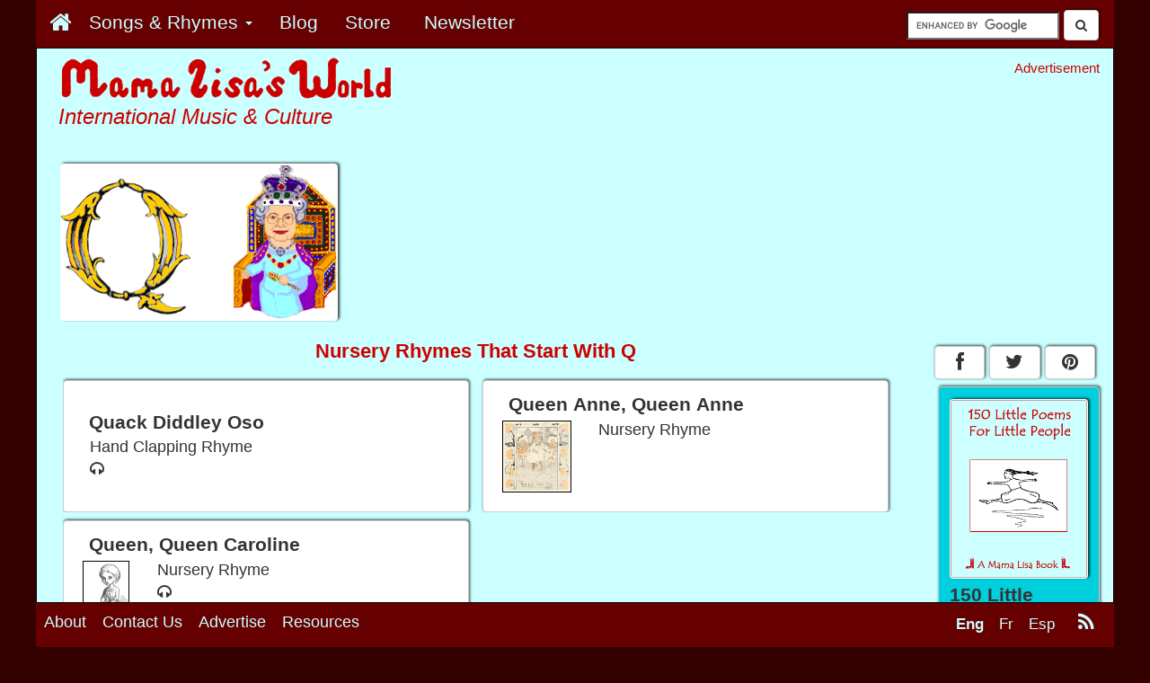

--- FILE ---
content_type: text/html; charset=UTF-8
request_url: https://www.mamalisa.com/?t=hel&l=Q
body_size: 14621
content:




<!DOCTYPE html>
<html>
  <head>
	<!-- Google Tag Manager -->
	 
	<script>(function(w,d,s,l,i){w[l]=w[l]||[];w[l].push({'gtm.start':
	new Date().getTime(),event:'gtm.js'});var f=d.getElementsByTagName(s)[0],
	j=d.createElement(s),dl=l!='dataLayer'?'&l='+l:'';j.async=true;j.src=
	'https://www.googletagmanager.com/gtm.js?id='+i+dl;f.parentNode.insertBefore(j,f);
	})(window,document,'script','dataLayer','GTM-59RX4WD');</script>

	<!-- End Google Tag Manager -->


	    <title>Mama Lisa's World: House of English Nursery Rhymes</title>
   
   <!-- ****** faviconit.com favicons ****** -->
	<link rel="shortcut icon" href="https://www.mamalisa.com//images/icons/favicon.ico">
	<link rel="icon" sizes="16x16 32x32 64x64" href="https://www.mamalisa.com//images/icons/favicon.ico">
	<link rel="icon" type="image/png" sizes="196x196" href="https://www.mamalisa.com//images/icons/favicon-192.png">
	<link rel="icon" type="image/png" sizes="160x160" href="https://www.mamalisa.com//images/icons/favicon-160.png">
	<link rel="icon" type="image/png" sizes="96x96" href="https://www.mamalisa.com//images/icons/favicon-96.png">
	<link rel="icon" type="image/png" sizes="64x64" href="https://www.mamalisa.com//images/icons/favicon-64.png">
	<link rel="icon" type="image/png" sizes="32x32" href="https://www.mamalisa.com//images/icons/favicon-32.png">
	<link rel="icon" type="image/png" sizes="16x16" href="https://www.mamalisa.com//images/icons/favicon-16.png">
	<link rel="apple-touch-icon" href="https://www.mamalisa.com//images/icons/favicon-57.png">
	<link rel="apple-touch-icon" sizes="114x114" href="https://www.mamalisa.com//images/icons/favicon-114.png">
	<link rel="apple-touch-icon" sizes="72x72" href="https://www.mamalisa.com//images/icons/favicon-72.png">
	<link rel="apple-touch-icon" sizes="144x144" href="https://www.mamalisa.com//images/icons/favicon-144.png">
	<link rel="apple-touch-icon" sizes="60x60" href="https://www.mamalisa.com//images/icons/favicon-60.png">
	<link rel="apple-touch-icon" sizes="120x120" href="https://www.mamalisa.com//images/icons/favicon-120.png">
	<link rel="apple-touch-icon" sizes="76x76" href="https://www.mamalisa.com//images/icons/favicon-76.png">
	<link rel="apple-touch-icon" sizes="152x152" href="https://www.mamalisa.com//images/icons/favicon-152.png">
	<link rel="apple-touch-icon" sizes="180x180" href="https://www.mamalisa.com//images/icons/favicon-180.png">
	<meta name="msapplication-TileColor" content="#FFFFFF">
	<meta name="msapplication-TileImage" content="https://www.mamalisa.com//images/icons/favicon-144.png">
	<meta name="msapplication-config" content="https://www.mamalisa.com//images/icons/browserconfig.xml">
	<!-- ****** faviconit.com favicons ****** -->
   
       <meta http-equiv="Content-Type" content="text/html; charset=iso-8859-1">
    <meta charset="iso-8859-1">
    
    <meta http-equiv="X-UA-Compatible" content="IE=edge">
    <meta name="viewport" content="width=device-width, initial-scale=1.0">
    
	  
	<!-- Identify Language of Page--->
	<meta name="marketCode" content="en">	  
	  
	  
	  
	  
    <!-- Bootstrap -->
    
<meta property="og:title" content="Mama Lisa's World: House of English Nursery Rhymes"/>
<meta property="og:url" content="https://www.mamalisa.com:443/?t=hel&l=Q"/>
<meta property="og:site_name" content="Mama Lisa's World of Children and International Culture"/>
<meta property="og:description" content="Mama Lisa's World presents thousands of traditional kids songs from over a hundred countries and cultures! We also feature a major collection of Mother Goose Rhymes, global recipes, holiday traditions and lively conversations about childhood around the world."/>
<meta property="og:type" content="article"/>
<meta property="fb:admins" content="1352942244,717006044"/>
<meta property="fb:app_id" content="210462655636964"/>
<meta property="og:image" content="https://www.mamalisa.com/images/v3/1200x630-image-for-Facebook.gif"/>


<META Name="KEYWORDS" Content="nursery rhymes, Mother Goose, children, kids, rhymes, Mama Lisa's House">
<META Name="SUBJECT" Content="Nursery Rhymes">
<META Name="DESCRIPTION" Content="Visit Mama Lisa's House to hear and read your favorite nursery rhymes.">
<link rel="alternate" type="application/rss+xml" title="RSS 2.0" href="https://www.mamalisa.com/blog/?feed=rss2" />
<link rel="alternate" type="text/xml" title="RSS .92" href="https://www.mamalisa.com/blog/?feed=rss" />
<link rel="alternate" type="application/atom+xml" title="Atom 0.3" href="https://www.mamalisa.com/blog/?feed=atom" />  
	 
	 <link href="https://www.mamalisa.com/mlsitesV3/templates/bootstrap7/css/bootstrap.min.css" rel="stylesheet" type="text/css" />
<link href="https://www.mamalisa.com/mlsitesV3/templates/bootstrap7/css/mlMain.css" rel="stylesheet" type="text/css" />
<link href="https://www.mamalisa.com/mlsitesV3/templates/bootstrap7/css/mlArticles.css" rel="stylesheet" type="text/css" />
<link href="https://www.mamalisa.com/mlsitesV3/templates/bootstrap7/css/font-awesome.css" rel="stylesheet" type="text/css" />
<link href="https://www.mamalisa.com/mlsitesV3/templates/bootstrap7/css/jcarousel.responsive.css" rel="stylesheet" type="text/css" />
     
   <script type="text/javascript" src="https://www.mamalisa.com/mlsitesV3/scripts/swfobject/swfobject.js" language="JavaScript"></script>
   




	  

<script async src="https://cdn.fuseplatform.net/publift/tags/2/3553/fuse.js"></script>				
	  

<script>
  (function(i,s,o,g,r,a,m){i['GoogleAnalyticsObject']=r;i[r]=i[r]||function(){
  (i[r].q=i[r].q||[]).push(arguments)},i[r].l=1*new Date();a=s.createElement(o),
  m=s.getElementsByTagName(o)[0];a.async=1;a.src=g;m.parentNode.insertBefore(a,m)
  })(window,document,'script','//www.google-analytics.com/analytics.js','ga');

  ga('create', 'UA-952494-12', 'auto');
  ga('require', 'displayfeatures');
  ga('send', 'pageview');

</script>



		
<!-- Facebook Pixel Code -->
<script>
!function(f,b,e,v,n,t,s){if(f.fbq)return;n=f.fbq=function(){n.callMethod?
n.callMethod.apply(n,arguments):n.queue.push(arguments)};if(!f._fbq)f._fbq=n;
n.push=n;n.loaded=!0;n.version='2.0';n.queue=[];t=b.createElement(e);t.async=!0;
t.src=v;s=b.getElementsByTagName(e)[0];s.parentNode.insertBefore(t,s)}(window,
document,'script','https://connect.facebook.net/en_US/fbevents.js');
fbq('init', '1806634792924282');
fbq('track', 'PageView');
fbq('track', 'ViewContent', { 
    content_type: 'english',
    content_name: 'default',
});
</script>
<noscript><img height="1" width="1" style="display:none"
src="https://www.facebook.com/tr?id=1806634792924282&ev=PageView&noscript=1"
/></noscript>
<!-- DO NOT MODIFY -->
<!-- End Facebook Pixel Code -->




 





<script type="text/javascript" src="https://www.mamalisa.com/mlsitesV3/templates/bootstrap3/js/jquery.js" language="JavaScript" ></script>

        
<script type="text/javascript" src="https://www.mamalisa.com/mlsitesV3/templates/bootstrap3/js/bootstrap.min.js" language="JavaScript" ></script>

<script type="text/javascript" src="https://www.mamalisa.com/mlsitesV3/templates/bootstrap3/js/classie.js" language="JavaScript" ></script>

<script type="text/javascript" src="https://www.mamalisa.com/mlsitesV3/scripts/jcarousel/jquery.jcarousel.min.js" language="JavaScript"></script><script type="text/javascript" src="https://www.mamalisa.com/mlsitesV3/scripts/jcarousel/jcarousel.responsive.js" language="JavaScript"></script>

<script type="text/javascript" src="https://www.mamalisa.com/mlsitesV3/scripts/jcanvas/jcanvas.min.js" language="JavaScript" ></script>




<script type="text/javascript">
	  var onloadCallbackRecaptcha = function() {
		//alert("grecaptcha is ready!");
		grecaptcha.render("reCaptcha", {
			"sitekey" : "6LfrY-YdAAAAAHPNCwCYxcZVasBnSB-hUUR4LEqy"
		});
	  };
</script>
    
  </head>
  <body>
	<!-- Google Tag Manager (noscript) -->
	<!--
	  
	  <noscript><iframe src="https://www.googletagmanager.com/ns.html?id=GTM-59RX4WD"
	height="0" width="0" style="display:none;visibility:hidden"></iframe></noscript>
	-->
	  
	  <!-- End Google Tag Manager (noscript) -->  
	
  
<!--Code for Subscribe with Google -->	

<!--
<script async type="application/javascript"
        src="https://news.google.com/swg/js/v1/swg-basic.js"></script>
<script>
  (self.SWG_BASIC = self.SWG_BASIC || []).push( basicSubscriptions => {
    basicSubscriptions.init({
      type: "NewsArticle",
      isAccessibleForFree: true,
      isPartOfType: ["Product"],
      isPartOfProductId: "CAow2Lr3Cg:openaccess",
      autoPromptType: "contribution_large",
      clientOptions: { theme: "light", lang: "en" },
    });
  });
</script>
-->
<!--End Code for Subscribe with Google -->	
<script>
  window.fbAsyncInit = function() {
    FB.init({
      appId      : '210462655636964',
      xfbml      : true,
      version    : 'v2.4'
    });
  };

  (function(d, s, id){
     var js, fjs = d.getElementsByTagName(s)[0];
     if (d.getElementById(id)) {return;}
     js = d.createElement(s); js.id = id;
     js.src = "//connect.facebook.net/en_US/sdk.js";
     fjs.parentNode.insertBefore(js, fjs);
   }(document, 'script', 'facebook-jssdk'));
</script>



<div id="fb-root"></div>
<script>(function(d, s, id) {
  var js, fjs = d.getElementsByTagName(s)[0];
  if (d.getElementById(id)) return;
  js = d.createElement(s); js.id = id;
  js.src = "//connect.facebook.net/en_US/sdk.js#xfbml=1&version=v2.4&appId=210462655636964";
  fjs.parentNode.insertBefore(js, fjs);
}(document, 'script', 'facebook-jssdk'));</script>
<script type="text/javascript" src="//assets.pinterest.com/js/pinit.js"></script>
	
	<script>!function(d,s,id){var js,fjs=d.getElementsByTagName(s)[0],p=/^http:/.test(d.location)?'http':'https';if(!d.getElementById(id)){js=d.createElement(s);js.id=id;js.src=p+'://platform.twitter.com/widgets.js';fjs.parentNode.insertBefore(js,fjs);}}(document, 'script', 'twitter-wjs');</script>
	
	
<div class="container container-full " >

    <div class = "row" >
    	<div  class="navbar navbar-inverse navbar-fixed-top navbar-custom " role="navigation" id="topNavBar">  
            
            <div class="navbar-header pull-right hidden-xs visible-xs visible-md visible-lg" style="padding-right:.5em;">
                                <div style="padding-right:.5em;padding-top:.75em;">
	<form action="https://www.mamalisa.com/search.html" id="cse-search-box">
	  <div>
		<input type="hidden" name="cx" value="partner-pub-0067450897101405:5548938843" />
		<input type="hidden" name="cof" value="FORID:10" />
		<input type="hidden" name="ie" value="UTF-8" />
		<input type="text" name="q" size="15" style="margin-top:-25em;" />
	  <button class="btn btn-default" style="margin-top:-.25em;"><span><i class="fa fa-search"></i></span></button>
	  </div>
	</form>
	
	
	<script type="text/javascript" src="https://www.google.com/coop/cse/brand?form=cse-search-box&amp;lang=en"></script>
	
	</div>				
				            </div>
            
           
            
            		   		
                			<div class="navbar-header" >
				<button type="button" class="navbar-toggle pull-left" data-toggle="collapse" data-target="#mlMenu">
                  <span class="icon-bar"></span>
                  <span class="icon-bar"></span>
                  <span class="icon-bar"></span>
				</button>
                <div class="visible-xs hidden-sm hidden-md hidden-lg">
        		<a class="navbar-brand" href="#"><a class="navbar-brand" href="https://www.mamalisa.com/?t=hubeh"><img src="https://www.mamalisa.com/images/v3/mainTitleBlueTransparent_240x28.png" class="img-responsive" alt = "International Music & Culture" title = "International Music & Culture"></a></a>
                </div>
			</div>	
                 

        
        <div class="collapse navbar-collapse" id="mlMenu">
       
        
        <ul class="nav navbar-nav mlMenuSmall" >
        
         <li class="mlMenuSmall"><a href ="https://www.mamalisa.com/?t=hubeh "  class="mlMenuSmall" ><span class="mlMenuSmall">
		<div id="homeButton" >
		<span class="hidden-xs visible-sm visible-md visible-lg"><i class="fa fa-home" style="font-size:1.25em" ></i></span>
		<span class="visible-xs hidden-sm hidden-md hidden-lg">Home</span>
		</div>
		</span></a></li>         <li class="dropdown">
                <a href="#" class="dropdown-toggle" data-toggle="dropdown"> 
                                <span class="mlMenuSmall">
                
				Songs & Rhymes                 <span class="caret"></span></a>
                </span>
                
                
                <ul class="dropdown-menu" role="menu">
        		<li class="mlMenuSmall"><a href ="https://www.mamalisa.com/?t=eh "  class="mlMenuSmall" ><span class="mlMenuSmall"> By Continent</span></a></li><li class="mlMenuSmall"><a href ="https://www.mamalisa.com/?t=e_atoz "  class="mlMenuSmall" ><span class="mlMenuSmall"> By Country</span></a></li><li class="mlMenuSmall"><a href ="https://www.mamalisa.com/?t=el "  class="mlMenuSmall" ><span class="mlMenuSmall"> By Language</span></a></li><li class="mlMenuSmall"><a href ="https://www.mamalisa.com/?t=e_typeHub "  class="mlMenuSmall" ><span class="mlMenuSmall"> By Type of Song</span></a></li><li class="mlMenuSmall"><a href ="https://www.mamalisa.com/?t=heh "  class="mlMenuSmall" ><span class="mlMenuSmall">Mother Goose Nursery Rhymes</span></a></li><li class="mlMenuSmall"><a href ="https://www.mamalisa.com/?song_type=Holiday+Songs&t=e_typeHub "  class="mlMenuSmall" ><span class="mlMenuSmall">Holiday Songs</span></a></li><li class="mlMenuSmall"><a href ="https://www.mamalisa.com/?song_type=Lullaby&t=e_type&id=408 "  class="mlMenuSmall" ><span class="mlMenuSmall">Lullabies Around The World</span></a></li><li class="mlMenuSmall"><a href ="https://www.mamalisa.com/?t=e_familyHub "  class="mlMenuSmall" ><span class="mlMenuSmall">Songs With Many Versions</span></a></li>				</ul>
			</li>
        
        
        <li class="mlMenuSmall"><a href ="https://www.mamalisa.com/blog "  class="mlMenuSmall" ><span class="mlMenuSmall">Blog</span></a></li><li class="mlMenuSmall"><a href ="https://mama-lisas-world.myshopify.com?utm_source=mlSite&utm_campaign=topMenu2017&utm_medium=mlMenu "  class="mlMenuSmall"  target="_blank"  onclick="ga('send','event','store_topMenu_click','store_topMenu_click')" ><span class="mlMenuSmall">Store
			<img src='/images/pixels/pixel_660000.png' 
			 onload="ga('send', 'event','store_topMenu_impression','topMenu_impression','store_topMenu_impression',2.00, {'nonInteraction': 1}); "
			/></span></a></li><li class="mlMenuSmall"><a href ="/?t=e_newsletter "  class="mlMenuSmall"  target="_blank"  onclick="ga('send','event','newsletter_topMenu_click','newsletter_topMenu_click')" ><span class="mlMenuSmall">Newsletter
			<img src='/images/pixels/pixel_660000.png' 
			 onload="ga('send', 'event','newsletter_topMenu_impression','topMenu_impression','newsletter_topMenu_impression',2.00, {'nonInteraction': 1}); "
			/></span></a></li>        
        
        
        
       
        		<li class="dropdown visible-xs hidden-sm hidden-md hidden-lg  ">
            <a href="#" class="dropdown-toggle" data-toggle="dropdown"> 
			<span class="mlMenuSmall">
			View in            <span class="caret"></span></a>
            </span>
            
            <ul class="dropdown-menu" role="menu">
		<li><a href="#"><span class="mlMenuSmall mlActive">English</span></a></li><li><a href="https://www.mamalisa.com/?t=hfl&l=Q"><span class="mlMenuSmall">French</span></a></li><li><a href="https://www.mamalisa.com/?t=hsl&l=Q"><span class="mlMenuSmall">Spanish</span></a></li>			</ul>
			</li>
                    </ul>
        </div>
 
		    	</div>
    </div>
    
        <div class="visible-xs hidden-sm hidden-md hidden-lg">
	         			 <div style="text-align:center;padding:0px;margin:0px;padding-top:.25em;font-size:.85em;">
         Advertisement         </div>
         <div style="padding-top:.25em;margin-left:10px;">
                 <div class="adHolderBottomSmall  m2AdAdjust" >
            
                               
      	</div>
		</div>
                    
         <div class="pageIdentifierSmall">
            <div class="piContainerSmall"><div class="piImageSmall"><img src="/images/house/letters/q-no-bg.gif" class="img-responsive mlImages center-block  piImageLetter" alt="Nursery Rhymes That Start With Q" title="Nursery Rhymes That Start With Q"></div></div>         </div> 
         
        
                  
    </div>
   
 	<div class=" hidden-xs visible-sm visible-md visible-lg">
	 <div class = "row" >
            <div class="col-sm-6 col-md-7 col-lg-8">
                <div class="logoImageLarge">
                <a href = "https://www.mamalisa.com/?t=hubeh">
                	<img src="https://www.mamalisa.com/images/mark3/mainTitleBlueBGEnglish.gif" class="img-responsive" alt="Mama Lisa's World" title="Mama Lisa's World">
                </a>
                </div>
            <h2 class="siteMotto"> International Music & Culture</h2>            
            <div class="pageIdentifierLarge">
            <div class="piContainer"><div class="piImageLarge"><img src="/images/house/letters/q-no-bg.gif" class="img-responsive mlImages  piImageLetter" alt="Nursery Rhymes That Start With Q" title="Nursery Rhymes That Start With Q"></div></div>               
                                
            </div>
           </div>
           <div class="col-sm-6 col-md-5 col-lg-4">
           	
           		 <div style="text-align:right;padding:0px;margin:0px;padding-top:1em;font-size:.85em;">
         Advertisement         </div>
            
         <div style="width:336px;text-align:right;padding:0px;;padding-top:0em;float:right">
						</div>	
         
          </div>
     </div> 
     
     
     
	</div>
    
    <!-- <div id="jqueryTest"><p>Jquery Text</p></div>  -->
	
	
    <div class = "row" >
    	<div class="col-xs-12 col-sm-9 col-md-9 col-lg-10">
        
        	            <div id="main">
			            
                        
                        
            

<h2 class="homeSectionHeaderCentered hubHeader"  style="margin-left:-.7em;">Nursery Rhymes That Start With Q</h2><div class="row">
		<div class="col-xs-12 col-sm-12 col-md-12 col-lg-6 nohovor" style="padding-top: .5em;">
		
		<a href = https://www.mamalisa.com/?t=es&p=3238>
		<div class="btn-group- "><button type="button" class="btn btn-default btn-block songCard" style="text-align:left;"><h2 style="font-size:1.5em;padding-left:.75em;"><strong>Quack Diddley Oso</strong></h2><div style="position:relative;float:left;font-size:1.25em;padding-left:0;padding-top:.25em;"><p style="font-size:1em;padding-left:1em;text-align:left;overflow:hidden;"></p><p style="font-size:1em;padding-left:1em;text-align:left;">Hand Clapping Rhyme&nbsp;</p><p style="font-size:1em;padding-left:1em;text-align:left;"><span style="padding-right:.5em"><i class="fa fa-headphones"></i></span>&nbsp;</p></div>
		</button>
 		</div>
		</a>
		
		</div>
		
		<div class="col-xs-12 col-sm-12 col-md-12 col-lg-6 nohovor" style="padding-top: .5em;">
		
		<a href = https://www.mamalisa.com/?t=es&p=1901>
		<div class="btn-group- "><button type="button" class="btn btn-default btn-block songCard" style="text-align:left;"><h2 style="font-size:1.5em;padding-left:.75em;"><strong>Queen Anne, Queen Anne</strong></h2><div style="position:relative;float:left;font-size:1.25em;padding-left:0;padding-top:0;margin-bottom:.35em;vertical-align:top;"><img style="height:80px;float: left; margin-top:.4em;margin-left:.5em; margin-right:.75em;border: 1px solid #000000;" src="https://www.mamalisa.com/images/mother_goose/queen_anne.gif" class="img-responsive" /></div><div style="position:relative;float:left;font-size:1.25em;padding-left:0;padding-top:.25em;"><p style="font-size:1em;padding-left:1em;text-align:left;overflow:hidden;"></p><p style="font-size:1em;padding-left:1em;text-align:left;">Nursery Rhyme&nbsp;</p><p style="font-size:1em;padding-left:1em;text-align:left;">&nbsp;</p></div>
		</button>
 		</div>
		</a>
		
		</div>
		</div><div class="row">
		<div class="col-xs-12 col-sm-12 col-md-12 col-lg-6 nohovor" style="padding-top: .5em;">
		
		<a href = https://www.mamalisa.com/?t=es&p=1388>
		<div class="btn-group- "><button type="button" class="btn btn-default btn-block songCard" style="text-align:left;"><h2 style="font-size:1.5em;padding-left:.75em;"><strong>Queen, Queen Caroline</strong></h2><div style="position:relative;float:left;font-size:1.25em;padding-left:0;padding-top:0;margin-bottom:.35em;vertical-align:top;"><img style="height:80px;float: left; margin-top:.4em;margin-left:.5em; margin-right:.75em;border: 1px solid #000000;" src="https://www.mamalisa.com/images/non_ml_images/queen_caroline.gif" class="img-responsive" /></div><div style="position:relative;float:left;font-size:1.25em;padding-left:0;padding-top:.25em;"><p style="font-size:1em;padding-left:1em;text-align:left;overflow:hidden;"></p><p style="font-size:1em;padding-left:1em;text-align:left;">Nursery Rhyme&nbsp;</p><p style="font-size:1em;padding-left:1em;text-align:left;"><span style="padding-right:.5em"><i class="fa fa-headphones"></i></span>&nbsp;</p></div>
		</button>
 		</div>
		</a>
		
		</div>
		</div>
		
		<div style="text-align:center;margin-top:1em;">
		<!-- Sustack signup form -->
		<iframe src="https://mamalisasworld.substack.com/embed" width="280" height="320" style="border:1px solid #EEE; background:white;" frameborder="0" scrolling="no"></iframe>
		</div>
		
		<div class=" visible-xs hidden-sm hidden-md hidden-lg"><div class="homeCardButtonHolderCentered nohovor " style="margin-left:.25em;padding-top:1em;;">
		<a href = "https://mama-lisas-world.myshopify.com/products/nursery-rhyme-favorites?utm_source=mlSite&utm_campaign=NurseryRhymes1&utm_medium=mlStandard_House_M_3" target="_blank"  onclick="ga('send','event','House_M_3_NurseryRhymes1_click','ha_click')" >
		<div class="btn-group-2" ><button type="button" class="btn btn-default btn-block btn-houseAds blogCardButton houseAds" style="text-align:left;min-height:8em;"><div style="position:relative;float:left;font-size:1.25em;padding-left:0;padding-top:0;margin-bottom:.35em;vertical-align:top;"><img class="img-responsive center-block mlImages" style="float: left; margin-top:.4em;margin-left:0em; margin-right:.75em;" src="https://www.mamalisa.com/images/store/covers/NurseryRhymesCover600x780.jpg" 
		onload="ga('send', 'event', 'House_M_3_NurseryRhymes1_impression', 'ha_impression','House_M_3_NurseryRhymes1_impression',2.00, {'nonInteraction': 1});"
		/></div><div><h2 class="homePageButtonTitle" style="margin-left:0;padding-left:0;padding-bottom:.25em;"><strong>Nursery Rhyme Favorites - A Mama Lisa eBook</strong></h2><p style="font-size:1.25em;font-style:italic;padding-bottom:.5em;">100 Favorites (300+ Pages), Many with Sheet Music and Links to Recordings!</p><p style="font-size:1.25em;">
			<div class='houseAdsText'>
			<p>In <i>Nursery Rhyme Favorites</i> we've gathered over 100 beloved Mother Goose songs & rhymes.</p>
			
			<p >This ebook includes:</p>
<div class='tight'>
<p>&#8226; Mother Goose songs, rhymes, lullabies, circle games, and finger plays</p>
<p>&#8226; Full text of each rhyme</p>
<p>&#8226; Commentary from ordinary people about what the poems have meant to their lives</p>
<p>&#8226; Illustrations</p>
<p>&#8226; Links to over 100 Recordings</p>
</div>

<p>You'll find over 100 favorite nursery rhymes, including:</p>

<div class='tight'>
<p>&#8226; <i>Humpty Dumpty</i></p>
<p>&#8226; <i>London Bridge</i></p>
<p>&#8226; <i>The Itsy Bitsy Spider</i></p>
<p>&#8226; <i>Ring Around The Rosie</i></p>
<p>&#8226; <i>Pat-a-cake</i></p>
<p>&#8226; <i>In A Cabin In A Wood</i></p>
<p>&#8226; <i>Bye Baby Bunting</i></p>
</div>

<p>And many more!</p>
						
<p><strong>THIS IS A DOWNLOADABLE EBOOK AVAILABLE INSTANTLY.</strong></p>
<span style='text-decoration:underline;font-weight:bold;'>Order Here</span>!
</div></p></div>
		</button>
 		</div>
		</a>
		
		</div>
		</div><div class="visible-xs visible-sm hidden-md hidden-lg searchHolderMobile searchHolderMobile_tightBottom">
	<form action="https://www.mamalisa.com/search.html" id="cse-search-box">
	  <div>
		<input type="hidden" name="cx" value="partner-pub-0067450897101405:5548938843" />
		<input type="hidden" name="cof" value="FORID:10" />
		<input type="hidden" name="ie" value="UTF-8" />
		<input type="text" name="q" size="15" style="margin-top:-25em;" />
	  <button class="btn btn-default" style="margin-top:-.25em;"><span><i class="fa fa-search"></i></span></button>
	  </div>
	</form>
	
	
	<script type="text/javascript" src="https://www.google.com/coop/cse/brand?form=cse-search-box&amp;lang=en"></script>
	
	</div><div class="likeButtons_floating"><div>
<div class="fb-like" data-href="https://www.mamalisa.com:443/?t=hel&l=Q" data-width="450" data-layout="button_count" data-action="like" data-show-faces="false" data-share="true"></div>
</div><div style="margin-top:0em;"><div style=" float:left;
							margin-top:-.05em;
    						margin-right:.2em;
   							"><a href="
https://pinterest.com/pin/create/button/
?url=https%3A%2F%2Fwww.mamalisa.com%3A443%2F%3Ft%3Dhel%26l%3DQ&media=https://www.mamalisa.com/images/v3/1200x630-image-for-Facebook.gif&description=Mama Lisa's World: House of English Nursery Rhymes
" class="pin-it-button" 
count-layout="horizontal">
<img border="0" src="//assets.pinterest.com/images/PinExt.png" title="Pin It" />
</a></div><div style="margin-top:.5em;">
	<a href="https://twitter.com/share" class="twitter-share-button" data-text="Mama Lisa's World: House of English Nursery Rhymes" data-hashtags="MamaLisa">Tweet</a>
	</div></div></div>		<div class="visible-xs hidden-sm hidden-md hidden-lg" >
        <div style="text-align:center;padding:0px;margin:0px;padding-top:1em;font-size:.85em;">
        Advertisement        </div>
		        <div class="adHolderBottomSmall  m2AdAdjust" >
                	
                <p></p>
        </div>
				</div>
        
            
			            
          
                   
            
            
                        
                        
            
                <div class="carousel hidden-xs visible-sm visible-md visible-lg">
                
		
		
		 <div class="jwrapper" style="margin-top:1em; 
		onload="ga('send', 'event', 'carousel_impression', 'ha_impression','carousel_impression',2.00, {'nonInteraction': 1});"
		 >
            <h1 style="padding-top:.5em;padding-bottom:.25em;">Mama Lisa's Books</h1>
            

            <p>Our books feature songs in the original languages, with translations into English. Many include beautiful illustrations, commentary by ordinary people, and links to recordings, videos, and sheet music. Your purchase will help us keep our site online!</p>
			<p style="padding-top:.25em;"><a href ="https://mama-lisas-world.myshopify.com/?utm_source=mlSite&utm_campaign=carouselTop&utm_medium=carouselTop" target="_blank">Visit our store</a>.</p>

            <div class="jcarousel-wrapper" style="background:#ffffff;">
                <div class="jcarousel" >
                    <ul><li style="background:#ffffff;";><a href="https://mama-lisas-world.myshopify.com/products/kid-songs-around-the-world-ebook?utm_source=carousel&utm_campaign=kidSongs_english&utm_medium=shopify" target="_blank"  onclick="ga('send','event','car_imageKidSongs1_click','ha_click')"  ><img src = "https://www.mamalisa.com//images/store/covers/small/kidSongsCover_190x247.png"></a><div style="padding-top:.25em;color:#000000;font-size:1em;">Kid Songs Around The World</div><div style="padding-top:.25em;color:#000000;font-size:.9em;"><a href="https://mama-lisas-world.myshopify.com/products/kid-songs-around-the-world-ebook/&utm_source=carousel&utm_campaign=kidSongs_english&utm_medium=shopifyEbookVariant" target="_blank"  onclick="ga('send','event','car_ebook_KidSongs1_click','ha_click')"  >Ebook</a></div><div style="padding-top:.25em;color:#000000;font-size:.9em;"><a href="https://www.amazon.com/Kid-Songs-Around-World-Mama/dp/1540544532/ref=sr_1_1?s=books&ie=UTF8&qid=1486729522&sr=1-1/mamalisa" target="_blank"  onclick="ga('send','event','car_AmazonPaperback_KidSongs1_click','ha_click')"  >Paperback (on Amazon)</a></div></li><li style="background:#ffffff;";><a href="https://mama-lisas-world.myshopify.com/products/150-little-poems-for-little-people?utm_source=carousel&utm_campaign=littlePoems&utm_medium=shopify" target="_blank"  onclick="ga('send','event','car_imageLittlePoems1_click','ha_click')"  ><img src = "https://www.mamalisa.com//images/store/covers/littlePoems_190x247.jpg"></a><div style="padding-top:.25em;color:#000000;font-size:1em;">150 Little Poems For Little People</div><div style="padding-top:.25em;color:#000000;font-size:.9em;"><a href="https://mama-lisas-world.myshopify.com/products/150-little-poems-for-little-people?utm_source=carousel&utm_campaign=littlePoems&utm_medium=pdf" target="_blank"  onclick="ga('send','event','car_ebook_LittlePoems1_click','ha_click')"  >Ebook</a></div></li><li style="background:#ffffff;";><a href="https://mama-lisas-world.myshopify.com/products/spanish-kids-songs-rhymes-ebook?utm_source=carousel&utm_campaign=spain_english&utm_medium=pdf" target="_blank"  onclick="ga('send','event','car_imageSpanishKidSongs1_click','ha_click')"  ><img src = "https://www.mamalisa.com//images/store/covers/small/spanishCover_190x247.png"></a><div style="padding-top:.25em;color:#000000;font-size:1em;">Spanish Kids Songs & Rhymes</div><div style="padding-top:.25em;color:#000000;font-size:.9em;"><a href="https://mama-lisas-world.myshopify.com/products/spanish-kids-songs-rhymes-ebook?utm_source=carousel&utm_campaign=spain_english&utm_medium=pdf" target="_blank"  onclick="ga('send','event','car_ebook_SpanishKidSongs1_click','ha_click')"  >Ebook</a></div></li><li style="background:#ffffff;";><a href="https://mama-lisas-world.myshopify.com/products/poems-about-the-months-of-the-year-ebook?utm_source=carousel&utm_campaign=monthPoems&utm_medium=shopify" target="_blank"  onclick="ga('send','event','car_imageMonthPoems_click','ha_click')"  ><img src = "https://www.mamalisa.com//images/store/covers/monthPoems_190x247.jpg"></a><div style="padding-top:.25em;color:#000000;font-size:1em;">Poems About The Months Of The Year</div><div style="padding-top:.25em;color:#000000;font-size:.9em;"><a href="https://mama-lisas-world.myshopify.com/products/poems-about-the-months-of-the-year-ebook?utm_source=carousel&utm_campaign=monthPoems&utm_medium=pdf" target="_blank"  onclick="ga('send','event','car_ebook_MonthPoems_click','ha_click')"  >Ebook</a></div></li><li style="background:#ffffff;";><a href="https://mama-lisas-world.myshopify.com/products/french-kids-songs-rhymes?utm_source=carousel&utm_campaign=french_english&utm_medium=pdf" target="_blank"  onclick="ga('send','event','car_imageFrenchKidSongs1_click','ha_click')"  ><img src = "https://www.mamalisa.com//images/store/covers/small/french_cover_190x247.png"></a><div style="padding-top:.25em;color:#000000;font-size:1em;">French Kids Songs & Rhymes</div><div style="padding-top:.25em;color:#000000;font-size:.9em;"><a href="https://mama-lisas-world.myshopify.com/products/french-kids-songs-rhymes?utm_source=carousel&utm_campaign=french_english&utm_medium=pdf" target="_blank"  onclick="ga('send','event','car_ebook_FrenchKidSongs1_click','ha_click')"  >Ebook</a></div><div style="padding-top:.25em;color:#000000;font-size:.9em;"><a href="http://www.amazon.com/French-Favorite-Kids-Songs-Rhymes/dp/1481085379/ref=sr_1_9?ie=UTF8&qid=1354049578&sr=8-9/mamalisa" target="_blank"  onclick="ga('send','event','car_AmazonPaperback_FrenchKidSongs1_click','ha_click')"  >Paperback (on Amazon)</a></div></li><li style="background:#ffffff;";><a href="https://mama-lisas-world.myshopify.com/products/lullabies-around-the-world?utm_source=carousel&utm_campaign=lullabies_english&utm_medium=pdf" target="_blank"  onclick="ga('send','event','car_imageLullabies1_click','ha_click')"  ><img src = "https://www.mamalisa.com//images/store/covers/small/lullabiesCoverEnglish_190x247.png"></a><div style="padding-top:.25em;color:#000000;font-size:1em;">Lullabies Around The World</div><div style="padding-top:.25em;color:#000000;font-size:.9em;"><a href="https://mama-lisas-world.myshopify.com/products/lullabies-around-the-world?utm_source=carousel&utm_campaign=lullabies_english&utm_medium=pdf" target="_blank"  onclick="ga('send','event','car_ebook_Lullabies1_click','ha_click')"  >Ebook</a></div><div style="padding-top:.25em;color:#000000;font-size:.9em;"><a href="https://www.amazon.com/dp/1986412938/ref=sr_1_9?ie=UTF8&qid=1354049578&sr=8-9/mamalisa" target="_blank"  onclick="ga('send','event','car_AmazonPaperback_Lullabies1_click','ha_click')"  >Paperback (on Amazon)</a></div></li><li style="background:#ffffff;";><a href="https://mama-lisas-world.myshopify.com/products/animal-poems-ebook?utm_source=carousel&utm_campaign=animalPoems&utm_medium=shopify" target="_blank"  onclick="ga('send','event','car_imageAnimalPoems1_click','ha_click')"  ><img src = "https://www.mamalisa.com//images/store/covers/animalPoems_190x247.jpg"></a><div style="padding-top:.25em;color:#000000;font-size:1em;">Amimal Poems</div><div style="padding-top:.25em;color:#000000;font-size:.9em;"><a href="https://mama-lisas-world.myshopify.com/products/animal-poems-ebook?utm_source=carousel&utm_campaign=animalPoems&utm_medium=pdf" target="_blank"  onclick="ga('send','event','car_ebook_AnimalPoems1_click','ha_click')"  >Ebook</a></div></li><li style="background:#ffffff;";><a href="https://mama-lisas-world.myshopify.com/products/mama-lisas-christmas-around-the-world-ebook?utm_source=carousel&utm_campaign=mlXmas&utm_medium=pdf" target="_blank"  onclick="ga('send','event','car_imageXmasAroundTheWorld1_click','ha_click')"  ><img src = "https://www.mamalisa.com//images/store/covers/small/xmasAroundTheWorld_190x247.png"></a><div style="padding-top:.25em;color:#000000;font-size:1em;">Xmas Around The World</div><div style="padding-top:.25em;color:#000000;font-size:.9em;"><a href="https://mama-lisas-world.myshopify.com/products/mama-lisas-christmas-around-the-world-ebook?utm_source=carousel&utm_campaign=mlXmas&utm_medium=pdf" target="_blank"  onclick="ga('send','event','car_ebook_XmasAroundTheWorld1_click','ha_click')"  >Ebook</a></div><div style="padding-top:.25em;color:#000000;font-size:.9em;"><a href="http://www.amazon.com/Mama-Lisas-Christmas-Around-World/dp/1481157507/ref=sr_1_3?ie=UTF8&qid=1354994181&sr=8-3/mamalisa" target="_blank"  onclick="ga('send','event','car_AmazonPaperback_XmasAroundTheWorld1_click','ha_click')"  >Paperback (on Amazon)</a></div></li><li style="background:#ffffff;";><a href="https://mama-lisas-world.myshopify.com/products/christmas-carols-around-the-world?utm_source=carousel&utm_campaign=carols&utm_medium=pdf" target="_blank"  onclick="ga('send','event','car_imageXmasCarols_click','ha_click')"  ><img src = "https://www.mamalisa.com//images/store/covers/small/carols_190x247.png"></a><div style="padding-top:.25em;color:#000000;font-size:1em;">Christmas Carols From Around The World</div><div style="padding-top:.25em;color:#000000;font-size:.9em;"><a href="https://mama-lisas-world.myshopify.com/products/christmas-carols-around-the-world?utm_source=carousel&utm_campaign=carols&utm_medium=pdf" target="_blank"  onclick="ga('send','event','car_ebook_XmasCarols_click','ha_click')"  >Ebook</a></div></li><li style="background:#ffffff;";><a href="https://mama-lisas-world.myshopify.com/products/mexican-kids-songs-rhymes?utm_source=carousel&utm_campaign=mexico_english&utm_medium=pdf" target="_blank"  onclick="ga('send','event','car_imageMexicanKidSongs1_click','ha_click')"  ><img src = "https://www.mamalisa.com//images/store/covers/small/mexico_190x247.png"></a><div style="padding-top:.25em;color:#000000;font-size:1em;">Mexican Kids Songs & Rhymes</div><div style="padding-top:.25em;color:#000000;font-size:.9em;"><a href="https://mama-lisas-world.myshopify.com/products/mexican-kids-songs-rhymes?utm_source=carousel&utm_campaign=mexico_english&utm_medium=pdf" target="_blank"  onclick="ga('send','event','car_ebook_MexicanKidSongs1_click','ha_click')"  >Ebook</a></div><div style="padding-top:.25em;color:#000000;font-size:.9em;"><a href="http://www.amazon.com/Mexican-Kids-Songs-Rhymes-Mama/dp/1475133936/ref=sr_1_2?ie=UTF8&qid=1336329046&sr=8-2/mamalisa" target="_blank"  onclick="ga('send','event','car_AmazonPaperback_MexicanKidSongs1_click','ha_click')"  >Paperback (on Amazon)</a></div></li><li style="background:#ffffff;";><a href="https://mama-lisas-world.myshopify.com/products/irish-kids-songs-rhymes?utm_source=carousel&utm_campaign=irish_english&utm_medium=pdf" target="_blank"  onclick="ga('send','event','car_imageIrishKidSongs1_click','ha_click')"  ><img src = "https://www.mamalisa.com//images/store/covers/small/irish_190x247.png"></a><div style="padding-top:.25em;color:#000000;font-size:1em;">Irish Kids Songs & Rhymes</div><div style="padding-top:.25em;color:#000000;font-size:.9em;"><a href="https://mama-lisas-world.myshopify.com/products/irish-kids-songs-rhymes?utm_source=carousel&utm_campaign=irish_english&utm_medium=pdf" target="_blank"  onclick="ga('send','event','car_ebook_IrishKidSongs1_click','ha_click')"  >Ebook</a></div><div style="padding-top:.25em;color:#000000;font-size:.9em;"><a href="http://www.amazon.com/Irish-Kids-Songs-Rhymes-Mama/dp/1478176725//mamalisa" target="_blank"  onclick="ga('send','event','car_AmazonPaperback_IrishKidSongs1_click','ha_click')"  >Paperback (on Amazon)</a></div></li><li style="background:#ffffff;";><a href="https://mama-lisas-world.myshopify.com/products/italian-kids-songs-rhymes-ebook?utm_source=carousel&utm_campaign=italy_english&utm_medium=pdf" target="_blank"  onclick="ga('send','event','car_imageItalianKidSongs1_click','ha_click')"  ><img src = "https://www.mamalisa.com//images/store/covers/small/italian_190x247.png"></a><div style="padding-top:.25em;color:#000000;font-size:1em;">Italian Kids Songs & Rhymes</div><div style="padding-top:.25em;color:#000000;font-size:.9em;"><a href="https://mama-lisas-world.myshopify.com/products/italian-kids-songs-rhymes-ebook?utm_source=carousel&utm_campaign=italy_english&utm_medium=pdf" target="_blank"  onclick="ga('send','event','car_ebook_ItalianKidSongs1_click','ha_click')"  >Ebook</a></div><div style="padding-top:.25em;color:#000000;font-size:.9em;"><a href="http://www.amazon.com/Italian-Kid-Songs-Rhymes-Mama/dp/147002943X/ref=sr_1_2?s=books&ie=UTF8&qid=1336329143&sr=1-2/mamalisa" target="_blank"  onclick="ga('send','event','car_AmazonPaperback_ItalianKidSongs1_click','ha_click')"  >Paperback (on Amazon)</a></div></li><li style="background:#ffffff;";><a href="https://mama-lisas-world.myshopify.com/products/nursery-rhyme-favorites?utm_source=carousel&utm_campaign=NurseryRhymeFavorites&utm_medium=pdf" target="_blank"  onclick="ga('send','event','car_imageNurseryRhymes1_click','ha_click')"  ><img src = "https://www.mamalisa.com//images/store/covers/small/NurseryRhymesCover_190x247.png"></a><div style="padding-top:.25em;color:#000000;font-size:1em;">Nursery Rhyme Favorites</div><div style="padding-top:.25em;color:#000000;font-size:.9em;"><a href="https://mama-lisas-world.myshopify.com/products/nursery-rhyme-favorites?utm_source=carousel&utm_campaign=NurseryRhymeFavorites&utm_medium=pdf" target="_blank"  onclick="ga('send','event','car_ebook_NurseryRhymes1_click','ha_click')"  >Ebook</a></div></li><li style="background:#ffffff;";><a href="https://mama-lisas-world.myshopify.com/products/german-cultural-sampler-ebook?utm_source=carousel&utm_campaign=german_sampler_english&utm_medium=pdf" target="_blank"  onclick="ga('send','event','car_imageGermanCultureSmapler1_click','ha_click')"  ><img src = "https://www.mamalisa.com//images/store/covers/small/germanSampler_190x247.png"></a><div style="padding-top:.25em;color:#000000;font-size:1em;">German Culture Sampler</div><div style="padding-top:.25em;color:#000000;font-size:.9em;"><a href="https://mama-lisas-world.myshopify.com/products/german-cultural-sampler-ebook?utm_source=carousel&utm_campaign=german_sampler_english&utm_medium=pdf" target="_blank"  onclick="ga('send','event','car_ebook_GermanCultureSmapler1_click','ha_click')"  >Ebook</a></div></li><li style="background:#ffffff;";><a href="https://mama-lisas-world.myshopify.com/products/favorite-kid-songs?utm_source=carousel&utm_campaign=FavoriteKidsSongs&utm_medium=pdf" target="_blank"  onclick="ga('send','event','car_imageFavoriteKidSongs1_click','ha_click')"  ><img src = "https://www.mamalisa.com//images/store/covers/small/favoriteKidsSongs_190x247.png"></a><div style="padding-top:.25em;color:#000000;font-size:1em;">Favorite Kids Songs</div><div style="padding-top:.25em;color:#000000;font-size:.9em;"><a href="https://mama-lisas-world.myshopify.com/products/favorite-kid-songs?utm_source=carousel&utm_campaign=FavoriteKidsSongs&utm_medium=pdf" target="_blank"  onclick="ga('send','event','car_ebook_FavoriteKidSongs1_click','ha_click')"  >Ebook</a></div></li><li style="background:#ffffff;";><a href="https://mama-lisas-world.myshopify.com/products/hungarian-kids-songs-rhymes-ebook?utm_source=carousel&utm_campaign=hungarian_english&utm_medium=pdf" target="_blank"  onclick="ga('send','event','car_imageHungarianKidSongs1_click','ha_click')"  ><img src = "https://www.mamalisa.com//images/store/covers/small/hungary_190x247.png"></a><div style="padding-top:.25em;color:#000000;font-size:1em;">Hungarian Kid Songs & Rhymes</div><div style="padding-top:.25em;color:#000000;font-size:.9em;"><a href="https://mama-lisas-world.myshopify.com/products/hungarian-kids-songs-rhymes-ebook?utm_source=carousel&utm_campaign=hungarian_english&utm_medium=pdf" target="_blank"  onclick="ga('send','event','car_ebook_HungarianKidSongs1_click','ha_click')"  >Ebook</a></div></li><li style="background:#ffffff;";><a href="https://mama-lisas-world.myshopify.com/products/german-kids-songs-rhymes?utm_source=carousel&utm_campaign=german_kidSongs_english&utm_medium=pdf" target="_blank"  onclick="ga('send','event','car_imageGermanKidSongs_click','ha_click')"  ><img src = "https://www.mamalisa.com//images/store/covers/small/germany_190x247.png"></a><div style="padding-top:.25em;color:#000000;font-size:1em;">German Kids Songs & Rhymes</div><div style="padding-top:.25em;color:#000000;font-size:.9em;"><a href="https://mama-lisas-world.myshopify.com/products/german-kids-songs-rhymes?utm_source=carousel&utm_campaign=german_kidSongs_english&utm_medium=pdf" target="_blank"  onclick="ga('send','event','car_ebook_GermanKidSongs_click','ha_click')"  >Ebook</a></div></li><li style="background:#ffffff;";><a href="https://mama-lisas-world.myshopify.com/products/cookies-around-the-world?utm_source=carousel&utm_campaign=cookiesAroundTheWorld&utm_medium=pdf" target="_blank"  onclick="ga('send','event','car_imageCookiesAroundTheWorld_click','ha_click')"  ><img src = "https://www.mamalisa.com//images/store/covers/small/cookies_190x247.png"></a><div style="padding-top:.25em;color:#000000;font-size:1em;">Cookies Around The World</div><div style="padding-top:.25em;color:#000000;font-size:.9em;"><a href="https://mama-lisas-world.myshopify.com/products/cookies-around-the-world?utm_source=carousel&utm_campaign=cookiesAroundTheWorld&utm_medium=pdf" target="_blank"  onclick="ga('send','event','car_ebook_CookiesAroundTheWorld_click','ha_click')"  >Ebook</a></div></li><li style="background:#ffffff;";><a href="https://mama-lisas-world.myshopify.com/products/frere-jacques-around-the-world-ebook?utm_source=carousel&utm_campaign=FrereJacques&utm_medium=pdf" target="_blank"  onclick="ga('send','event','car_imageFrereJacquesAroundTheWorld_click','ha_click')"  ><img src = "https://www.mamalisa.com//images/store/covers/small/frereJacques_190x247.png"></a><div style="padding-top:.25em;color:#000000;font-size:1em;">Fr&egrave;re Jacques Around The World</div><div style="padding-top:.25em;color:#000000;font-size:.9em;"><a href="https://mama-lisas-world.myshopify.com/products/frere-jacques-around-the-world-ebook?utm_source=carousel&utm_campaign=FrereJacques&utm_medium=pdf" target="_blank"  onclick="ga('send','event','car_ebook_FrereJacquesAroundTheWorld_click','ha_click')"  >Ebook</a></div></li><li style="background:#ffffff;";><a href="https://mama-lisas-world.myshopify.com/products/paper-hat-book-ebook?utm_source=carousel&utm_campaign=paperHats&utm_medium=shopify" target="_blank"  onclick="ga('send','event','car_imagePaperHats_click','ha_click')"  ><img src = "https://www.mamalisa.com//images/store/covers/paperHats190x247.jpg"></a><div style="padding-top:.25em;color:#000000;font-size:1em;">The Paper Hat Book</div><div style="padding-top:.25em;color:#000000;font-size:.9em;"><a href="https://mama-lisas-world.myshopify.com/products/paper-hat-book-ebook?utm_source=carousel&utm_campaign=paperHats&utm_medium=pdf" target="_blank"  onclick="ga('send','event','car_ebook_PaperHats_click','ha_click')"  >Ebook</a></div></li><li style="background:#ffffff;";><a href="https://mama-lisas-world.myshopify.com/products/bug-poem-book?utm_source=carousel&utm_campaign=bugBook&utm_medium=shopify" target="_blank"  onclick="ga('send','event','car_imageBugBook_click','ha_click')"  ><img src = "https://www.mamalisa.com//images/store/covers/bugBook_190x247.jpg"></a><div style="padding-top:.25em;color:#000000;font-size:1em;">The Bug Poem Book</div><div style="padding-top:.25em;color:#000000;font-size:.9em;"><a href="https://mama-lisas-world.myshopify.com/products/bug-poem-book?utm_source=carousel&utm_campaign=bugBook&utm_medium=pdf" target="_blank"  onclick="ga('send','event','car_ebook_BugBook_click','ha_click')"  >Ebook</a></div></li></ul>
                </div>

                <a href="#" class="jcarousel-control-prev">&lsaquo;</a>
                <a href="#" class="jcarousel-control-next">&rsaquo;</a>

                <p class="jcarousel-pagination"></p>
            </div>
        </div>
		
		
		                </div>
                        
            <!---Bottom House large Screens-->
       		<div class="hidden-xs visible-sm visible-md visible-lg  " >
            	
            	<div style="padding-bottom:1em;">
                
            	<!-- House Book Ads - Desktop  -->

				<div class="padding-top:.5em; nohovor " style="margin-left:.25em;padding-top:1em;;">
		<a href = "https://mama-lisas-world.myshopify.com/products/lullabies-around-the-world?utm_source=mlSite&utm_campaign=Lullabies1&utm_medium=mlStandard_House_D_Center1" target="_blank"  onclick="ga('send','event','House_D_Center1_Lullabies1_click','ha_click')" >
		<div class="btn-group-2" ><button type="button" class="btn btn-default btn-block btn-houseAds blogCardButton houseAds" style="text-align:left;min-height:8em;"><div style="position:relative;float:left;font-size:1.25em;padding-left:0;padding-top:0;margin-bottom:.35em;vertical-align:top;"><img class="img-responsive center-block mlImages" style="float: left; margin-top:.4em;margin-left:0em; margin-right:.75em;" src="https://www.mamalisa.com/images/store/covers/lullabiesCoverEnglish600x780.jpg" 
		onload="ga('send', 'event', 'House_D_Center1_Lullabies1_impression', 'ha_impression','House_D_Center1_Lullabies1_impression',2.00, {'nonInteraction': 1});"
		/></div><div><h2 class="homePageButtonTitle" style="margin-left:0;padding-left:0;padding-bottom:.25em;"><strong>Sing Your Kids To Sleep</strong></h2><p style="font-size:1.25em;font-style:italic;padding-bottom:.5em;">With Lullabies From Around The World - A Mama Lisa eBook</p><p style="font-size:1.25em;">
			<div class='houseAdsText'>
			Over 50 lullabies and recordings from all over the world. Each Lullaby includes the full text in the original language, with an English translation. 
			<br><Br>
	
						
<p><strong>THIS IS A DOWNLOADABLE EBOOK AVAILABLE INSTANTLY.</strong></p>
<span style='text-decoration:underline;font-weight:bold;'>Order Here</span>!

</div></p></div>
		</button>
 		</div>
		</a>
		
		</div>
		
			
                
                </div>
            </div>
            <!--End Bottom House Ad -->
            
            <div class="visible-xs hidden-sm hidden-md hidden-lg " ><div class=" visible-xs hidden-sm hidden-md hidden-lg"><div class="homeCardButtonHolderCentered nohovor " style="margin-left:.25em;padding-top:1em;;">
		<a href = "https://mama-lisas-world.myshopify.com/products/kid-songs-around-the-world-ebook?utm_source=mlSite&utm_campaign=KidSongs1&utm_medium=mlStandard_House_M_3" target="_blank"  onclick="ga('send','event','House_M_3_KidSongs1_click','ha_click')" >
		<div class="btn-group-2" ><button type="button" class="btn btn-default btn-block btn-houseAds blogCardButton houseAds" style="text-align:left;min-height:8em;"><div style="position:relative;float:left;font-size:1.25em;padding-left:0;padding-top:0;margin-bottom:.35em;vertical-align:top;"><img class="img-responsive center-block mlImages" style="float: left; margin-top:.4em;margin-left:0em; margin-right:.75em;" src="https://www.mamalisa.com/images/store/covers/kidSongsCover600x780.jpg" 
		onload="ga('send', 'event', 'House_M_3_KidSongs1_impression', 'ha_impression','House_M_3_KidSongs1_impression',2.00, {'nonInteraction': 1});"
		/></div><div><h2 class="homePageButtonTitle" style="margin-left:0;padding-left:0;padding-bottom:.25em;"><strong>Kid Songs Around The World - A Mama Lisa eBook</strong></h2><p style="font-size:1.25em;font-style:italic;padding-bottom:.5em;">100 Songs (350 Pages) With Sheet Music And Links To Recordings</p><p style="font-size:1.25em;">
			<div class='houseAdsText'>
			Whoever the children are in your life - your kids, your grandkids, your students, even yourself (in your heart) - <i>Kid Songs Around The World</i> is a wonderful way to help them experience other languages and cultures.<br><br>

We've gathered 100 of our favorite songs and rhymes from all the continents of the globe. (Over 350 pages!)<br><br>

Each song includes the full text in the original language, with an English translation, and most include sheet music. <br><br>

All include links to web pages where you can <strong>listen to recordings, hear the tune or watch a video performance.</strong><br><Br>

Each includes a beautiful illustration. Many have commentary sent to us by our correspondents who write about the history of the songs and what they've meant in their lives.<br><br>

We hope this book will help foster a love of international children's songs!<br><br>

<p><strong>THIS IS A DOWNLOADABLE EBOOK AVAILABLE INSTANTLY.</strong></p>

<span style='text-decoration:underline;font-weight:bold;'>Order Here</span>!

</div></p></div>
		</button>
 		</div>
		</a>
		
		</div>
		</div></div>            
            
            
            
            
            <!-- Contribute Button Large Screens-->
                                <div class="contributeButton   hidden-xs visible-sm visible-md visible-lg ">
                    <div class="homeCardButtonHolderCentered  nohovor">
		<a href = "https://www.mamalisa.com/?t=e_contact">
		<div class="btn-group-2" ><button type="button" class="btn btn-default btn-block blogCardButton" style="text-align:left;min-height:8em;"><div style="position:relative;float:left;font-size:1.25em;padding-left:0;padding-top:0;margin-bottom:.35em;vertical-align:top;"><img style="float: left; margin-top:.4em;margin-left:0em; margin-right:.75em;border: 1px solid #000000;" src="https://www.mamalisa.com/images/v3/button_contribute.gif" width="100" /></div><div><h2 class="homePageButtonTitle"><strong>Lyrics & Recordings Needed!</strong></h2><p style="font-size:1.25em;"><p class='contributeButtonText'>Please contribute a traditional song or rhyme from your country.</p></p></div>
		</button>
 		</div>
		</a>
		
		</div>
		                    </div>
                        <!-- End Contribute Button --> 
            
            
            
            
            
   			<!---Bottom Ad large Screens-->
       		<div class="hidden-xs visible-sm visible-md visible-lg  " >
            	
            
            	        <div style="text-align:center;padding:0px;margin:0px;padding-top:1em;font-size:.85em;">
		Advertisement        </div>
            
        <div style = "width:336px;text-align:center;padding:1em;padding-top:0px;margin: 0 auto">
                	
       	      	 <p></p>
        </div>
                    </div>
            <!--End Bottom Ad -->
            
            
            
            
          
            
            
            
            
                            <!--internal links menu - small sreens -->
                <div class="visible-xs hidden-sm hidden-md hidden-lg " >
                <div id="internalLinkBottomCards" >
		<div class="col nohovor" style="padding-top: .5em;">
		
		<a href = "https://www.mamalisa.com/?t=e_type&song_type=Christmas+Songs">
		<div class="btn-group-2" ><button type="button" class="btn btn-default btn-block blogCardButton" style="text-align:left;min-height:7em;"><div style="position:relative;float:left;font-size:1.25em;padding-left:0;padding-top:.25em;"><img style="float: left; margin-top:.4em;margin-left:0em; margin-right:.75em;border: 1px solid #000000;" src="https://www.mamalisa.com/images/v3/xmasSongButton.gif" width="100" /></div><div><h2 style="font-size:1.5em;padding-left:.75em;padding-top:.5em;"><strong>Christmas Carols Around The World</strong></h2></div>
		</button>
 		</div>
		</a>
		
		</div>
		
		<div class="col nohovor" style="padding-top: .5em;">
		
		<a href = "https://www.mamalisa.com/?t=heh">
		<div class="btn-group-2" ><button type="button" class="btn btn-default btn-block blogCardButton" style="text-align:left;min-height:7em;"><div style="position:relative;float:left;font-size:1.25em;padding-left:0;padding-top:.25em;"><img style="float: left; margin-top:.4em;margin-left:0em; margin-right:.75em;border: 1px solid #000000;" src="https://www.mamalisa.com/images/v3/PumpkinGirl-114x103.gif" width="100" /></div><div><h2 style="font-size:1.5em;padding-left:.75em;padding-top:.5em;"><strong>Mother Goose Nursery Rhymes</strong></h2></div>
		</button>
 		</div>
		</a>
		
		</div>
		
		<div class="col nohovor" style="padding-top: .5em;">
		
		<a href = "https://www.mamalisa.com/?t=eh">
		<div class="btn-group-2" ><button type="button" class="btn btn-default btn-block blogCardButton" style="text-align:left;min-height:7em;"><div style="position:relative;float:left;font-size:1.25em;padding-left:0;padding-top:.25em;"><img style="float: left; margin-top:.4em;margin-left:0em; margin-right:.75em;border: 1px solid #000000;" src="https://www.mamalisa.com/images/v3/continents.gif" width="100" /></div><div><h2 style="font-size:1.5em;padding-left:.75em;padding-top:.5em;"><strong>Songs by Continent</strong></h2></div>
		</button>
 		</div>
		</a>
		
		</div>
		
		<div class="col nohovor" style="padding-top: .5em;">
		
		<a href = "https://www.mamalisa.com/?t=el">
		<div class="btn-group-2" ><button type="button" class="btn btn-default btn-block blogCardButton" style="text-align:left;min-height:7em;"><div style="position:relative;float:left;font-size:1.25em;padding-left:0;padding-top:.25em;"><img style="float: left; margin-top:.4em;margin-left:0em; margin-right:.75em;border: 1px solid #000000;" src="https://www.mamalisa.com/images/v3/hola-for-sidebar.gif" width="100" /></div><div><h2 style="font-size:1.5em;padding-left:.75em;padding-top:.5em;"><strong>Songs by Language</strong></h2></div>
		</button>
 		</div>
		</a>
		
		</div>
		
		<div class="col nohovor" style="padding-top: .5em;">
		
		<a href = "https://www.mamalisa.com/?t=e_familyHub">
		<div class="btn-group-2" ><button type="button" class="btn btn-default btn-block blogCardButton" style="text-align:left;min-height:7em;"><div style="position:relative;float:left;font-size:1.25em;padding-left:0;padding-top:.25em;"><img style="float: left; margin-top:.4em;margin-left:0em; margin-right:.75em;border: 1px solid #000000;" src="https://www.mamalisa.com/images/ml_images/song_family_lg.gif" width="100" /></div><div><h2 style="font-size:1.5em;padding-left:.75em;padding-top:.5em;"><strong>Songs With Many Versions Around The World</strong></h2></div>
		</button>
 		</div>
		</a>
		
		</div>
		</div>                </div>
                        
            
         
            <div class="visible-xs hidden-sm hidden-md hidden-lg " > 
            
                  
            </div>
            
            <!-- Contribute Button Small Screens-->
                                <div class="contributeButton   visible-xs hidden-sm hidden-md hidden-lg ">
                    <div class="homeCardButtonHolderCentered  nohovor">
		<a href = "https://www.mamalisa.com/?t=e_contact">
		<div class="btn-group-2" ><button type="button" class="btn btn-default btn-block blogCardButton" style="text-align:left;min-height:8em;"><div style="position:relative;float:left;font-size:1.25em;padding-left:0;padding-top:0;margin-bottom:.35em;vertical-align:top;"><img style="float: left; margin-top:.4em;margin-left:0em; margin-right:.75em;border: 1px solid #000000;" src="https://www.mamalisa.com/images/v3/button_contribute.gif" width="100" /></div><div><h2 class="homePageButtonTitle"><strong>Lyrics & Recordings Needed!</strong></h2></div>
		</button>
 		</div>
		</a>
		
		</div>
		                    </div>
                        <!-- End Contribute Button --> 
            
            
            
            <!--Book ad cover links don't work right from blog, so don't put those ads there-->
   			    			<!---Bottom Ad Small Screens-->
        	 <div class="visible-xs hidden-sm hidden-md hidden-lg " > 
             
                                                  
                 
            </div>
            
            <div class="visible-xs hidden-sm hidden-md hidden-lg " > 
             
                 
		<div class="row">
		<a href = " https://mama-lisas-world.myshopify.com/?utm_source=mlSite&utm_campaign=pumpkingGirlLargeBox&utm_medium=mlLaregBox_desktop&utm_source=mlSite&utm_campaign=pumpkinGirlBox_1&utm_medium=mlStandard_House_M_4 "  onclick="ga('send','event','House_M_4_pumpkinGirlBox_1_click','ha_click')" >
        <img src="/images/ads/store%20ads/Store_Ad_1-300x250.png" class="img-responsive center-block mlImages" alt="Mama Lisa Store" title="Mama Lisa Store" 
		onload="ga('send', 'event', 'House_M_4_pumpkinGirlBox_1_impression', 'ha_impression','House_M_4_pumpkinGirlBox_1_impression',2.00, {'nonInteraction': 1});"
		>
		</a>
        </div>	
		            </div>
            
            
            
   			<!--End Bottom Ad -->
                        
                        
            
            
           
		   
		               <div class="hidden-xs visible-sm visible-md visible-lg" style="margin-left:-.75em;">
            <div style="width:85%;padding-left:13%;text-align:left;margin-bottom:0px;padding-bottom:0px;">
		<div class="col nohovor" style="padding-top: .5em;">
		
		<a href = "https://www.mamalisa.com/blog">
		<div class="btn-group-2" ><button type="button" class="btn btn-default btn-block blogCardButton mainLabel" style="text-align:left;"><div style="position:relative;float:left;font-size:1.25em;padding-left:0;padding-top:.25em;"><img style="float: left; margin-top:.4em;margin-left:0em; margin-right:.75em;border: 1px solid #000000;" src="images/ml_images/lisaLila2.jpg" width="100" /></div><div><h2 style="font-size:1.5em;padding-left:.75em;padding-top:.5em;color:#000000;"><strong>Mama Lisa's Blog</strong></h2><p style="font-size:1.25em;color:#000000;">Music, culture and traditions from all around the world!</p></div>
		</button>
 		</div>
		</a>
		
		</div>
		</div>            <div id="blogCards">
		<div class="col nohovor" style="padding-top: .5em;">
		<a href = "https://www.mamalisa.com/blog/can-anyone-help-with-a-polish-song-3/"><div class="btn-group-2" ><button type="button" class="btn btn-default btn-block blogCardButton" style="text-align:left;"><h2 style="font-size:1.5em;padding-left:.75em;"><strong>Can Anyone Help with a Polish Song?</strong></h2><p style="font-size:1.25em;padding:0px;margin:.75em;margin-top:.25em;margin-left:1em;text-align:left;overflow:hidden;"><p>Sylvia emailed us asking for help with a Polish song her father and grandfather sang to her when she was young. Here's her email along with a recording of Sylvia singing the song: Recording of Song &#8220;Hi, I was wondering if you or anyone you know might be able to help me. My grandfather and [...]</p>
		</button>
 		</div>
		</a>
		
		</div>
		
		<div class="col nohovor" style="padding-top: .5em;">
		<a href = "https://www.mamalisa.com/blog/an-ode-to-a-cat-by-eugene-field/"><div class="btn-group-2" ><button type="button" class="btn btn-default btn-block blogCardButton" style="text-align:left;"><h2 style="font-size:1.5em;padding-left:.75em;"><strong>An Ode to a Cat by Eugene Field</strong></h2>
		   <p style="font-size:1.25em;padding:0px;margin:.75em;margin-top:.25em;text-align:left;overflow:hidden;">
		   
		   <img style="float: left; margin-top:.4em;margin-left:0em; margin-right:.75em;border: 1px solid #000000;" src="https://www.mamalisa.com/blog/../images/blog/cat-150x150.png" width="100" />
		   <p>An Ode to a Cat. By Eugene Field A HUNGRY Cat-- A foolish Rat. A lively Run-- Exciting Fun. Ferocious Jaws-- Remorseless Claws. A dying Squeal-- A hearty Meal. Alas, poor Rat! O happy Cat! Illustration by John C. Frohn</p><p>The post <a [...]<br style="clear: both;" /></p>
		</button>
 		</div>
		</a>
		
		</div>
		
		<div class="col nohovor" style="padding-top: .5em;">
		<a href = "https://www.mamalisa.com/blog/can-anyone-help-with-a-cuban-rhyme-finger-play-that-starts-with-chiquitica-asi/"><div class="btn-group-2" ><button type="button" class="btn btn-default btn-block blogCardButton" style="text-align:left;"><h2 style="font-size:1.5em;padding-left:.75em;"><strong>Can Anyone Help with a Cuban Rhyme/Finger Play that starts with &#8220;Chiquitica as�&#8221;?</strong></h2><p style="font-size:1.25em;padding:0px;margin:.75em;margin-top:.25em;margin-left:1em;text-align:left;overflow:hidden;"><p>Jeannie Backer wrote to us for help with a Cuban Finger Play. Here's her note... My mother from Cuba used to sing a song/rhyme to usthat I only partially remember, maybe you have heard something similar. It's not a song as much as a cute thing that a child says to adult to ask for </p><p>The [...]</p>
		</button>
 		</div>
		</a>
		
		</div>
		
		<div class="col nohovor" style="padding-top: .5em;">
		<a href = "https://www.mamalisa.com/blog/about-the-song-cooma-lotta-veesay/"><div class="btn-group-2" ><button type="button" class="btn btn-default btn-block blogCardButton" style="text-align:left;"><h2 style="font-size:1.5em;padding-left:.75em;"><strong>About the Song &#8220;Cooma Lotta Veesay&#8221;</strong></h2><p style="font-size:1.25em;padding:0px;margin:.75em;margin-top:.25em;margin-left:1em;text-align:left;overflow:hidden;"><p>We received the note below with the song &#8220;Cooma Lotta Veesay&#8221;. Many variations of this song exist, including &#8220;Kumala Vista&#8221;. It also shares lyrics with the action song called &#8220;Flee, Fly, Flo&#8220;. Here's the email: &#8220;In the late 1950s, we lived near a [...]</p>
		</button>
 		</div>
		</a>
		
		</div>
		
		<div class="col nohovor" style="padding-top: .5em;">
		<a href = "https://www.mamalisa.com/blog/does-anyone-know-this-version-of-catalina-matelina/"><div class="btn-group-2" ><button type="button" class="btn btn-default btn-block blogCardButton" style="text-align:left;"><h2 style="font-size:1.5em;padding-left:.75em;"><strong>Does anyone know this version of Catalina Matelina?</strong></h2><p style="font-size:1.25em;padding:0px;margin:.75em;margin-top:.25em;margin-left:1em;text-align:left;overflow:hidden;"><p>Dennis Lytle wrote to us asking for information about a rhyme: &#8220;Any info on the rhyme my parents taught us would be appreciated... I tell you bout vat girl of mine vat looks so sveet and dress so fine, vat come from Dootchland on the Rhine a couple of veeks ago. Her eyes are blue [...]</p>
		</button>
 		</div>
		</a>
		
		</div>
		
		<div class="col nohovor" style="padding-top: .5em;">
		<a href = "https://www.mamalisa.com/blog/make-a-dragon-card-for-the-chinese-new-year/"><div class="btn-group-2" ><button type="button" class="btn btn-default btn-block blogCardButton" style="text-align:left;"><h2 style="font-size:1.5em;padding-left:.75em;"><strong>Make a Dragon Card for The Chinese New Year</strong></h2>
		   <p style="font-size:1.25em;padding:0px;margin:.75em;margin-top:.25em;text-align:left;overflow:hidden;">
		   
		   <img style="float: left; margin-top:.4em;margin-left:0em; margin-right:.75em;border: 1px solid #000000;" src="https://www.mamalisa.com/blog/../images/blog/PXL_20240116_214334424-EDIT-300x225.jpg" width="100" />
		   <p>The Chinese New Year is on February 10th this year. It's the year of the Dragon! The dragon symbolizes power, nobility and ambition. Since dragons are so cool, I decided to make homemade cards featuring them. Fortunately, there's a free tutorial online showing how to draw one. You can purchase [...]<br style="clear: both;" /></p>
		</button>
 		</div>
		</a>
		
		</div>
		
		<div class="col nohovor" style="padding-top: .5em;">
		<a href = "https://www.mamalisa.com/blog/most-popular-christmas-cookies-by-state-in-the-usa/"><div class="btn-group-2" ><button type="button" class="btn btn-default btn-block blogCardButton" style="text-align:left;"><h2 style="font-size:1.5em;padding-left:.75em;"><strong>Most Popular Christmas Cookies by State in the USA</strong></h2>
		   <p style="font-size:1.25em;padding:0px;margin:.75em;margin-top:.25em;text-align:left;overflow:hidden;">
		   
		   <img style="float: left; margin-top:.4em;margin-left:0em; margin-right:.75em;border: 1px solid #000000;" src="https://www.mamalisa.com/blog/../images/blog/Screen-Shot-2023-12-22-at-9.29.05-AM-1.png" width="100" />
		   <p>Google Trends has released a map of the Christmas cookies most searched for by state. It's interesting how popular Italian Christmas cookies are along the east coast. There's more variety in the westward states. Though interestingly, and perhaps unsurprisingly, the favorite cookies in New Mexico [...]<br style="clear: both;" /></p>
		</button>
 		</div>
		</a>
		
		</div>
		
		<div class="col nohovor" style="padding-top: .5em;">
		<a href = "https://www.mamalisa.com/blog/some-riddles-in-french-and-english/"><div class="btn-group-2" ><button type="button" class="btn btn-default btn-block blogCardButton" style="text-align:left;"><h2 style="font-size:1.5em;padding-left:.75em;"><strong>Some Riddles in French and English</strong></h2>
		   <p style="font-size:1.25em;padding:0px;margin:.75em;margin-top:.25em;text-align:left;overflow:hidden;">
		   
		   <img style="float: left; margin-top:.4em;margin-left:0em; margin-right:.75em;border: 1px solid #000000;" src="https://www.mamalisa.com/blog/../images/blog/riddle.gif" width="100" />
		   <p>Here are some French riddles with English versions that were shared by Monique in France. Answers can be found by scrolling down... 1. For me, yesterday comes after today, what am I? In French: Pour moi, hier vient aprs aujourd'hui, que suis-je? 2. What can you catch and never throw? In French: [...]<br style="clear: both;" /></p>
		</button>
 		</div>
		</a>
		
		</div>
		
		<div class="col nohovor" style="padding-top: .5em;">
		<a href = "https://www.mamalisa.com/blog/the-power-of-a-song/"><div class="btn-group-2" ><button type="button" class="btn btn-default btn-block blogCardButton" style="text-align:left;"><h2 style="font-size:1.5em;padding-left:.75em;"><strong>The Power of a Song</strong></h2>
		   <p style="font-size:1.25em;padding:0px;margin:.75em;margin-top:.25em;text-align:left;overflow:hidden;">
		   
		   <img style="float: left; margin-top:.4em;margin-left:0em; margin-right:.75em;border: 1px solid #000000;" src="https://www.mamalisa.com/blog/../images/blog/IMG_4223-300x225.jpg" width="100" />
		   <p>Sometimes the Universe Gives Back From the start of my Mama Lisa&#039;s World site, one of the core values has been fostering connections through song. Early on I experienced the value of this while trying to remember a childhood song called, &quot;The Worms Crawl In, The Worms Crawl Out&quot;. [...]<br style="clear: both;" /></p>
		</button>
 		</div>
		</a>
		
		</div>
		
		<div class="col nohovor" style="padding-top: .5em;">
		<a href = "https://www.mamalisa.com/blog/can-anyone-help-with-this-belgian-french-song/"><div class="btn-group-2" ><button type="button" class="btn btn-default btn-block blogCardButton" style="text-align:left;"><h2 style="font-size:1.5em;padding-left:.75em;"><strong>Can Anyone Help with this Belgian French Song?</strong></h2><p style="font-size:1.25em;padding:0px;margin:.75em;margin-top:.25em;margin-left:1em;text-align:left;overflow:hidden;"><p>Roger Greiner wrote asking for help with a French Belgian children's song. Here's his email: &#8220;I write to you in the hope of finding out if you know of a children&#039;s song that my grandmother (born, Milene, Belgium) use to sing to me and my cousins as little children. Please bear with me [...]</p>
		</button>
 		</div>
		</a>
		
		</div>
		</div>            </div>
             
            
            
            <div class="visible-xs hidden-sm hidden-md hidden-lg" style="margin-left:-.75em;">
            
             <div style="width:85%;padding-left:13%;text-align:left;margin-bottom:0px;padding-bottom:0px;">
		<div class="col nohovor" style="padding-top: .5em;">
		
		<a href = "https://www.mamalisa.com/blog">
		<div class="btn-group-2" ><button type="button" class="btn btn-default btn-block blogCardButton mainLabel" style="text-align:left;"><div style="position:relative;float:left;font-size:1.25em;padding-left:0;padding-top:.25em;"><img style="float: left; margin-top:.4em;margin-left:0em; margin-right:.75em;border: 1px solid #000000;" src="images/ml_images/lisaLila2.jpg" width="100" /></div><div><h2 style="font-size:1.5em;padding-left:.75em;padding-top:.5em;color:#000000;"><strong>Mama Lisa's Blog</strong></h2><p style="font-size:1.25em;color:#000000;">Music, culture and traditions from all around the world!</p></div>
		</button>
 		</div>
		</a>
		
		</div>
		</div>            <div id="blogCards">
		<div class="col nohovor" style="padding-top: .5em;">
		
		<a href = "https://www.mamalisa.com/blog/can-anyone-help-with-a-polish-song-3/">
		<div class="btn-group-2" ><button type="button" class="btn btn-default btn-block blogCardButton" style="text-align:left;min-height:7em;"><h2 style="font-size:1.5em;padding-left:.75em;"><strong>Can Anyone Help with a Polish Song?</strong></h2>
		</button>
 		</div>
		</a>
		
		</div>
		
		<div class="col nohovor" style="padding-top: .5em;">
		
		<a href = "https://www.mamalisa.com/blog/an-ode-to-a-cat-by-eugene-field/">
		<div class="btn-group-2" ><button type="button" class="btn btn-default btn-block blogCardButton" style="text-align:left;min-height:7em;"><div style="position:relative;float:left;font-size:1.25em;padding-left:0;padding-top:.25em;"><img style="float: left; margin-top:.4em;margin-left:0em; margin-right:.75em;border: 1px solid #000000;" src="https://www.mamalisa.com/blog/../images/blog/cat-150x150.png" width="100" /></div><div><h2 style="font-size:1.5em;padding-left:.75em;padding-top:.5em;"><strong>An Ode to a Cat by Eugene Field</strong></h2></div>
		</button>
 		</div>
		</a>
		
		</div>
		
		<div class="col nohovor" style="padding-top: .5em;">
		
		<a href = "https://www.mamalisa.com/blog/can-anyone-help-with-a-cuban-rhyme-finger-play-that-starts-with-chiquitica-asi/">
		<div class="btn-group-2" ><button type="button" class="btn btn-default btn-block blogCardButton" style="text-align:left;min-height:7em;"><h2 style="font-size:1.5em;padding-left:.75em;"><strong>Can Anyone Help with a Cuban Rhyme/Finger Play that starts with &#8220;Chiquitica as�&#8221;?</strong></h2>
		</button>
 		</div>
		</a>
		
		</div>
		
		<div class="col nohovor" style="padding-top: .5em;">
		
		<a href = "https://www.mamalisa.com/blog/about-the-song-cooma-lotta-veesay/">
		<div class="btn-group-2" ><button type="button" class="btn btn-default btn-block blogCardButton" style="text-align:left;min-height:7em;"><h2 style="font-size:1.5em;padding-left:.75em;"><strong>About the Song &#8220;Cooma Lotta Veesay&#8221;</strong></h2>
		</button>
 		</div>
		</a>
		
		</div>
		
		<div class="col nohovor" style="padding-top: .5em;">
		
		<a href = "https://www.mamalisa.com/blog/does-anyone-know-this-version-of-catalina-matelina/">
		<div class="btn-group-2" ><button type="button" class="btn btn-default btn-block blogCardButton" style="text-align:left;min-height:7em;"><h2 style="font-size:1.5em;padding-left:.75em;"><strong>Does anyone know this version of Catalina Matelina?</strong></h2>
		</button>
 		</div>
		</a>
		
		</div>
		
		<div class="col nohovor" style="padding-top: .5em;">
		
		<a href = "https://www.mamalisa.com/blog/make-a-dragon-card-for-the-chinese-new-year/">
		<div class="btn-group-2" ><button type="button" class="btn btn-default btn-block blogCardButton" style="text-align:left;min-height:7em;"><div style="position:relative;float:left;font-size:1.25em;padding-left:0;padding-top:.25em;"><img style="float: left; margin-top:.4em;margin-left:0em; margin-right:.75em;border: 1px solid #000000;" src="https://www.mamalisa.com/blog/../images/blog/PXL_20240116_214334424-EDIT-300x225.jpg" width="100" /></div><div><h2 style="font-size:1.5em;padding-left:.75em;padding-top:.5em;"><strong>Make a Dragon Card for The Chinese New Year</strong></h2></div>
		</button>
 		</div>
		</a>
		
		</div>
		
		<div class="col nohovor" style="padding-top: .5em;">
		
		<a href = "https://www.mamalisa.com/blog/most-popular-christmas-cookies-by-state-in-the-usa/">
		<div class="btn-group-2" ><button type="button" class="btn btn-default btn-block blogCardButton" style="text-align:left;min-height:7em;"><div style="position:relative;float:left;font-size:1.25em;padding-left:0;padding-top:.25em;"><img style="float: left; margin-top:.4em;margin-left:0em; margin-right:.75em;border: 1px solid #000000;" src="https://www.mamalisa.com/blog/../images/blog/Screen-Shot-2023-12-22-at-9.29.05-AM-1.png" width="100" /></div><div><h2 style="font-size:1.5em;padding-left:.75em;padding-top:.5em;"><strong>Most Popular Christmas Cookies by State in the USA</strong></h2></div>
		</button>
 		</div>
		</a>
		
		</div>
		
		<div class="col nohovor" style="padding-top: .5em;">
		
		<a href = "https://www.mamalisa.com/blog/some-riddles-in-french-and-english/">
		<div class="btn-group-2" ><button type="button" class="btn btn-default btn-block blogCardButton" style="text-align:left;min-height:7em;"><div style="position:relative;float:left;font-size:1.25em;padding-left:0;padding-top:.25em;"><img style="float: left; margin-top:.4em;margin-left:0em; margin-right:.75em;border: 1px solid #000000;" src="https://www.mamalisa.com/blog/../images/blog/riddle.gif" width="100" /></div><div><h2 style="font-size:1.5em;padding-left:.75em;padding-top:.5em;"><strong>Some Riddles in French and English</strong></h2></div>
		</button>
 		</div>
		</a>
		
		</div>
		
		<div class="col nohovor" style="padding-top: .5em;">
		
		<a href = "https://www.mamalisa.com/blog/the-power-of-a-song/">
		<div class="btn-group-2" ><button type="button" class="btn btn-default btn-block blogCardButton" style="text-align:left;min-height:7em;"><div style="position:relative;float:left;font-size:1.25em;padding-left:0;padding-top:.25em;"><img style="float: left; margin-top:.4em;margin-left:0em; margin-right:.75em;border: 1px solid #000000;" src="https://www.mamalisa.com/blog/../images/blog/IMG_4223-300x225.jpg" width="100" /></div><div><h2 style="font-size:1.5em;padding-left:.75em;padding-top:.5em;"><strong>The Power of a Song</strong></h2></div>
		</button>
 		</div>
		</a>
		
		</div>
		
		<div class="col nohovor" style="padding-top: .5em;">
		
		<a href = "https://www.mamalisa.com/blog/can-anyone-help-with-this-belgian-french-song/">
		<div class="btn-group-2" ><button type="button" class="btn btn-default btn-block blogCardButton" style="text-align:left;min-height:7em;"><h2 style="font-size:1.5em;padding-left:.75em;"><strong>Can Anyone Help with this Belgian French Song?</strong></h2>
		</button>
 		</div>
		</a>
		
		</div>
		</div>            </div>
                       
                        
                        
            
                         
          
                        
            
                        
                         
            </div>
            
            
            
        </div>
        
        <!-- Sidebar                                      -->
        
        <div class=" hidden-xs visible-sm visible-md visible-lg" >
        <div class="col-xs-0 col-sm-3 col-md-3 col-lg-2">
        	 
             <div class="hidden-xs visible-sm visible-md visible-lg socialSidebarHolder" >
           		
	<a target="_blank" href="https://www.facebook.com/MamaLisasWorld/">
	<div class="btn-group socialSidebarButtonGroup" >
	
	<button type="button" class="btn btn-default "  >
	<span><i class="fa fa-facebook socialButton"></i></span>
	</button>
	
	</div>
	</a>
	
	                
	<a target="_blank" href="https://twitter.com/MamaLisasWorld">
	<div class="btn-group socialSidebarButtonGroup" >
	
	<button type="button" class="btn btn-default "  >
	<span><i class="fa fa-twitter socialButton"></i></span>
	</button>
	
	</div>
	</a>
	
	                
	<a target="_blank" href="https://www.pinterest.com/kidssongs/">
	<div class="btn-group socialSidebarButtonGroup" >
	
	<button type="button" class="btn btn-default "  >
	<span><i class="fa fa-pinterest socialButton"></i></span>
	</button>
	
	</div>
	</a>
	
	            </div>
            
            
            
            
            
           				<!---Beagle Test-- upper sidebar-->
                	
					<div class="padding-top:.5em; nohovor " style="margin-left:.25em;padding-top:1em;;">
		<a href = "https://mama-lisas-world.myshopify.com/products/150-little-poems-for-little-people?utm_source=mlSite&utm_campaign=littlePoems&utm_medium=mlStandard_House_D_Sidebar1" target="_blank"  onclick="ga('send','event','House_D_Sidebar1_littlePoems_click','ha_click')" >
		<div class="btn-group-2" ><button type="button" class="btn btn-default btn-block btn-houseAds blogCardButton houseAds" style="text-align:left;min-height:8em;"><div style="position:relative;float:left;font-size:1.25em;padding-left:0;padding-top:0;margin-bottom:.35em;vertical-align:top;"><img class="img-responsive center-block mlImages" style="float: left; margin-top:.4em;margin-left:0em; margin-right:.75em;" src="https://www.mamalisa.com/images/store/covers/littlePoems_600x780.jpg" 
		onload="ga('send', 'event', 'House_D_Sidebar1_littlePoems_impression', 'ha_impression','House_D_Sidebar1_littlePoems_impression',2.00, {'nonInteraction': 1});"
		/></div><div><h2 class="homePageButtonTitle" style="margin-left:0;padding-left:0;padding-bottom:.25em;"><strong>150 Little Poems For Little People</strong></h2><p style="font-size:1.25em;font-style:italic;padding-bottom:.5em;">187 Pages, with Links To Recordings</p><p style="font-size:1.25em;"><div class='houseAdsText'>
			
			
		This book is a perfect way to help even the youngest children fall in love with poetry!<br><br>

The 'little gems' we've collected here are perfect for kids, English learners, and anyone who wants to learn to appreciate the beauty of poetic language.<br><br>

All of the poems in this book include links to web pages where you can listen to recordings!<br><br>

The book is broken down into sections, including:<br><br>


&#8226; <i>Fun &amp; Games</i><br>
&#8226; <i>Nature</i><br>
&#8226; <i>The Weather &amp; Seasons</i><br>
&#8226; <i>The Sun, Moon &amp; Stars</i><br>
&#8226; <i>Life</i><br>
&#8226; <i>Wisdom &amp; Kindness</i><br>
&#8226; <i>Children</i><br>
&#8226; <i>Basic Silliness</i><br>
&#8226; <i> Sleep (zzzzzzz)</i><br>

<br><br>
						
THIS IS A DOWNLOADABLE EBOOK AVAILABLE INSTANTLY.<br><br>

<span style='text-decoration:underline;font-weight:bold;'>Order Here</span>!
</div></p></div>
		</button>
 		</div>
		</a>
		
		</div>
		            
           <div class="buttonBarSectionLarge" style="margin-top:1em;margin-bottom:.5em;";>
			<div class="col nohovor" style="padding-top: .5em;">
			
			<a href = "https://www.mamalisa.com/?t=e_type&song_type=Christmas+Songs"  onclick="ga('send','event','xmasSongs_english_click','nav_click')"    >
			<div class="btn-group-2" ><button type="button" class="btn btn-default btn-block blogCardButton" style="text-align:left;width:98%;min-height:6em;"><h2 style="font-size:1.5em;padding-left:.75em;"><strong>Christmas Carols Around The World</strong></h2>
			   <p style="font-size:1.25em;padding:0px;margin:.75em;margin-top:.25em;text-align:left;overflow:hidden;">
			   
			   <img style="float: left; margin-top:.4em;margin-left:0em; margin-right:.75em;border: 1px solid #000000;" src="https://www.mamalisa.com/images/v3/xmasSongButton.gif" width="100" 
		onload="ga('send', 'event', 'xmasSongs_english_impression', 'nav_impression','xmasSongs_english_impression',2.00, {'nonInteraction': 1});"
		 />
			   <br style="clear: both;" /></p>
			</button>
			</div>
			</a>
			
			</div>
			
			<div class="col nohovor" style="padding-top: .5em;">
			
			<a href = "https://www.mamalisa.com/?t=heh"    >
			<div class="btn-group-2" ><button type="button" class="btn btn-default btn-block blogCardButton" style="text-align:left;width:98%;min-height:6em;"><h2 style="font-size:1.5em;padding-left:.75em;"><strong>Mother Goose Nursery Rhymes</strong></h2>
			   <p style="font-size:1.25em;padding:0px;margin:.75em;margin-top:.25em;text-align:left;overflow:hidden;">
			   
			   <img style="float: left; margin-top:.4em;margin-left:0em; margin-right:.75em;border: 1px solid #000000;" src="https://www.mamalisa.com/images/v3/PumpkinGirl-114x103.gif" width="100"  />
			   <br style="clear: both;" /></p>
			</button>
			</div>
			</a>
			
			</div>
			
			<div class="col nohovor" style="padding-top: .5em;">
			
			<a href = "https://www.mamalisa.com/?t=eh"    >
			<div class="btn-group-2" ><button type="button" class="btn btn-default btn-block blogCardButton" style="text-align:left;width:98%;min-height:6em;"><h2 style="font-size:1.5em;padding-left:.75em;"><strong>Songs by Continent</strong></h2>
			   <p style="font-size:1.25em;padding:0px;margin:.75em;margin-top:.25em;text-align:left;overflow:hidden;">
			   
			   <img style="float: left; margin-top:.4em;margin-left:0em; margin-right:.75em;border: 1px solid #000000;" src="https://www.mamalisa.com/images/v3/continents.gif" width="100"  />
			   <br style="clear: both;" /></p>
			</button>
			</div>
			</a>
			
			</div>
			
			<div class="col nohovor" style="padding-top: .5em;">
			
			<a href = "https://www.mamalisa.com/?t=el"    >
			<div class="btn-group-2" ><button type="button" class="btn btn-default btn-block blogCardButton" style="text-align:left;width:98%;min-height:6em;"><h2 style="font-size:1.5em;padding-left:.75em;"><strong>Songs by Language</strong></h2>
			   <p style="font-size:1.25em;padding:0px;margin:.75em;margin-top:.25em;text-align:left;overflow:hidden;">
			   
			   <img style="float: left; margin-top:.4em;margin-left:0em; margin-right:.75em;border: 1px solid #000000;" src="https://www.mamalisa.com/images/v3/hola-for-sidebar.gif" width="100"  />
			   <br style="clear: both;" /></p>
			</button>
			</div>
			</a>
			
			</div>
			
			<div class="col nohovor" style="padding-top: .5em;">
			
			<a href = "https://www.mamalisa.com/blog"    >
			<div class="btn-group-2" ><button type="button" class="btn btn-default btn-block blogCardButton" style="text-align:left;width:98%;min-height:6em;"><h2 style="font-size:1.5em;padding-left:.75em;"><strong>Mama Lisa's Blog</strong></h2>
			   <p style="font-size:1.25em;padding:0px;margin:.75em;margin-top:.25em;text-align:left;overflow:hidden;">
			   
			   <img style="float: left; margin-top:.4em;margin-left:0em; margin-right:.75em;border: 1px solid #000000;" src="https://www.mamalisa.com/images/ml_images/lisaLila2.jpg" width="100"  />
			   <br style="clear: both;" /></p>
			</button>
			</div>
			</a>
			
			</div>
			
			<div class="col nohovor" style="padding-top: .5em;">
			
			<a href = "https://www.mamalisa.com/?t=e_familyHub"    >
			<div class="btn-group-2" ><button type="button" class="btn btn-default btn-block blogCardButton" style="text-align:left;width:98%;min-height:6em;"><h2 style="font-size:1.5em;padding-left:.75em;"><strong>Songs With Many Versions Around The World</strong></h2>
			   <p style="font-size:1.25em;padding:0px;margin:.75em;margin-top:.25em;text-align:left;overflow:hidden;">
			   
			   <img style="float: left; margin-top:.4em;margin-left:0em; margin-right:.75em;border: 1px solid #000000;" src="https://www.mamalisa.com/images/ml_images/song_family_lg.gif" width="100"  />
			   <br style="clear: both;" /></p>
			</button>
			</div>
			</a>
			
			</div>
			</div>                        
            
                    <div style="text-align:center;padding:0px;margin:0px;padding-top:1em;font-size:.85em;">
         Advertisement         </div>
         <div style="width:160px;text-align:center;padding:0px;margin: 0 auto; ;padding-top:0em;margin-bottom:.5em;">
         			         </div>
        
                   
                        
           
                        
    
   
            
        </div>
        </div>
        
        
    </div>




<!--Bottom Matter-->
	
   
   
             <div class="visible-xs hidden-sm hidden-md hidden-lg searchHolderMobile">
	<form action="https://www.mamalisa.com/search.html" id="cse-search-box">
	  <div>
		<input type="hidden" name="cx" value="partner-pub-0067450897101405:5548938843" />
		<input type="hidden" name="cof" value="FORID:10" />
		<input type="hidden" name="ie" value="UTF-8" />
		<input type="text" name="q" size="15" style="margin-top:-25em;" />
	  <button class="btn btn-default" style="margin-top:-.25em;"><span><i class="fa fa-search"></i></span></button>
	  </div>
	</form>
	
	
	<script type="text/javascript" src="https://www.google.com/coop/cse/brand?form=cse-search-box&amp;lang=en"></script>
	
	</div><div id="copyRight">Copyright &#169;2026 by Lisa Yannucci. All rights reserved.</div>            
            
           
            
   	
   	<div class="hidden-xs visible-sm visible-md visible-lg  "  style="margin:1em;font-size:1em;">&nbsp;</div>
 
   
   </div><!--end mainContent-->
   


	
 
   
        <div class="visible-xs hidden-sm hidden-md hidden-lg">
	<div class="navbar navbar-inverse  navbar-custom navbar-custom-bottom " role="navigation" >
    
       
    
    	<div class="navbar-header pull-right visible-xs visible-sm visible-md visible-lg rssIcon" ><span  class = "otherLanguageLinks" ><a href="#"><span class="mlMenuSmall mlActive">Eng</span></a><a href="https://www.mamalisa.com/?t=hfl&l=Q"><span class="mlMenuSmall">Fr</span></a><a href="https://www.mamalisa.com/?t=hsl&l=Q"><span class="mlMenuSmall">Esp</span></a></span>        
       
        
        <a href="https://www.mamalisa.com/blog/?feed=atom">  
        <i class="fa fa-rss"  ></i>
        </a>
           
           
        </div>
                     
        <div class="bottomMenu smallBottomMenuText " >
            <a href="https://www.mamalisa.com/?t=e_about">About</a><a href="https://www.mamalisa.com/?t=e_contact">Contact Us</a><a href="https://www.mamalisa.com/?t=e_advertise">Advertise</a><a href="https://www.mamalisa.com/?t=e_resources">Resources</a>            
        </div>
    
    </div>

</div>


<div class = "hidden-xs visible-sm visible-md visible-lg" >
    <div class="navbar navbar-inverse  navbar-custom navbar-custom-bottom navbar-fixed-bottom" role="navigation" style="margin-top:4em;">
    
   <div class="navbar-header pull-right visible-xs visible-sm visible-md visible-lg rssIcon" ><span  class = "otherLanguageLinks" ><a href="#"><span class="mlMenuSmall mlActive">Eng</span></a><a href="https://www.mamalisa.com/?t=hfl&l=Q"><span class="mlMenuSmall">Fr</span></a><a href="https://www.mamalisa.com/?t=hsl&l=Q"><span class="mlMenuSmall">Esp</span></a></span>        
       
        
        <a href="https://www.mamalisa.com/blog/?feed=atom">  
        <i class="fa fa-rss"  ></i>
        </a>
           
           
        </div>
            <div class="bottomMenu " style="text-align:left;"><a href="https://www.mamalisa.com/?t=e_about">About</a><a href="https://www.mamalisa.com/?t=e_contact">Contact Us</a><a href="https://www.mamalisa.com/?t=e_advertise">Advertise</a><a href="https://www.mamalisa.com/?t=e_resources">Resources</a>        </div>
    
    </div>
</div>
        
        
        
        

</div>
</div> <!--End container -->




<!-- The following makes the navbar close when a user clicks anywhere on screen -->
<script type="text/javascript">
$(document).ready(function () {
    $(document).click(function (event) {
		$('.navbar-collapse').collapse('hide');
    });
});
</script>



<!--The following is needed to make the site search work. Without it, as soon as the cursor is place in the search box, it closes-->

		  <script type="text/javascript">
		  jQuery("#mlSearchLarge").click(function (e) {
			e.stopPropagation();
		  });
		  jQuery("#mlSearchSmall").click(function (e) {
			e.stopPropagation();
		  });
		  </script>
		  
     
        



<!--House-English Google Analytics Stats-->
<script src="https://www.google-analytics.com/urchin.js" type="text/javascript">
</script>
<script type="text/javascript">
_uacct = "UA-952494-3";
urchinTracker();
</script>
<!--End - World-English Google Analytics Stats-->


 
  </body>
</html>

--- FILE ---
content_type: text/html; charset=utf-8
request_url: https://www.google.com/recaptcha/api2/aframe
body_size: 98
content:
<!DOCTYPE HTML><html><head><meta http-equiv="content-type" content="text/html; charset=UTF-8"></head><body><script nonce="mqaQW9dZegIrGQrVQrKYkw">/** Anti-fraud and anti-abuse applications only. See google.com/recaptcha */ try{var clients={'sodar':'https://pagead2.googlesyndication.com/pagead/sodar?'};window.addEventListener("message",function(a){try{if(a.source===window.parent){var b=JSON.parse(a.data);var c=clients[b['id']];if(c){var d=document.createElement('img');d.src=c+b['params']+'&rc='+(localStorage.getItem("rc::a")?sessionStorage.getItem("rc::b"):"");window.document.body.appendChild(d);sessionStorage.setItem("rc::e",parseInt(sessionStorage.getItem("rc::e")||0)+1);localStorage.setItem("rc::h",'1769360160123');}}}catch(b){}});window.parent.postMessage("_grecaptcha_ready", "*");}catch(b){}</script></body></html>